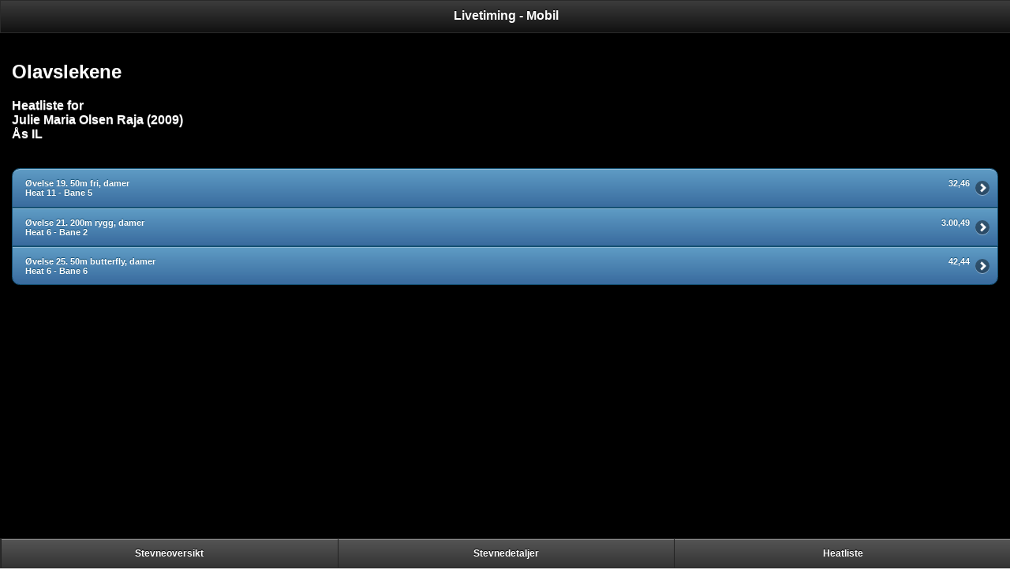

--- FILE ---
content_type: text/html; charset=utf-8
request_url: https://ltmobil.medley.no/heatlister.aspx?stevnenr=3728&pid=834
body_size: 4368
content:


<!DOCTYPE html PUBLIC "-//W3C//DTD XHTML 1.0 Transitional//EN" "http://www.w3.org/TR/xhtml1/DTD/xhtml1-transitional.dtd">

<html xmlns="http://www.w3.org/1999/xhtml">
<head><title>
	Livetiming - Mobil - Heatlister
</title><meta name="viewport" content="width=device-width, initial-scale=1" /><link href="Scripts/jquery.mobile-1.0.1/jquery.mobile-1.0.1.min.css" rel="stylesheet" type="text/css" /><link href="Scripts/jquery-mobile-theme-030016-0/themes/ltmobil.min.css" rel="stylesheet" type="text/css" />

    <script src="Scripts/jquery-1.7.1.js" type="text/javascript"></script>
    <script src="Scripts/jquery.mobile-1.0.1/jquery.mobile-1.0.1.min.js" type="text/javascript"></script>

<script type="text/javascript">

    var _gaq = _gaq || [];
    _gaq.push(['_setAccount', 'UA-20322344-6']);
    _gaq.push(['_gat._anonymizeIp']);
    _gaq.push(['_trackPageview']);

    (function () {
        var ga = document.createElement('script'); ga.type = 'text/javascript'; ga.async = true;
        ga.src = ('https:' == document.location.protocol ? 'https://ssl' : 'http://www') + '.google-analytics.com/ga.js';
        var s = document.getElementsByTagName('script')[0]; s.parentNode.insertBefore(ga, s);
    })();

</script>

</head>
<body>
    <form method="post" action="./heatlister.aspx?stevnenr=3728&amp;pid=834" id="form1">
<div class="aspNetHidden">
<input type="hidden" name="__VIEWSTATE" id="__VIEWSTATE" value="/[base64]/RoCmDFqAdX9sOzcE=" />
</div>

<div class="aspNetHidden">

	<input type="hidden" name="__VIEWSTATEGENERATOR" id="__VIEWSTATEGENERATOR" value="967C2CCD" />
</div>
<div data-role="page" data-theme="b" style="overflow:hidden;">

	<div data-role="header">
		<h1>Livetiming - Mobil</h1>
	</div><!-- /header -->

	<div data-role="content">	

            <div id="panOverskrift">
	
                <h2>
                <span id="lblStevnenavn">Olavslekene </span>
                </h2>
                <span id="lblHeatliste" style="font-weight:bold;">Heatliste for</span>
                <br />
                <span id="lblPerson" style="font-weight:bold;">Julie Maria Olsen Raja (2009)</span>
                <br />
                <span id="lblKlubb" style="font-weight:bold;">Ås IL</span>
            
</div>

            <div style="font-size:smaller;padding-right:0px;padding-left:0px;margin-left:0px;margin-right:0px;width:100%">
            
            </div>
            <br />



            <div id="panHeatlister">
	
            <ul data-role="listview" data-inset="true" data-theme="b"><li><a style="margin-left:1px;padding-right:35px" href="heatlister.aspx?stevnenr=3728&ovnr=19" rel="external"><div style="width:100%;"><div style="float:left;white-space:normal;"><small><small>Øvelse 19. 50m fri, damer</small></small><br /><small><small>Heat 11 - Bane 5</small></small></div><div style="float:right;"><small><small>32,46</small></small></div></div></a></li><li><a style="margin-left:1px;padding-right:35px" href="heatlister.aspx?stevnenr=3728&ovnr=21" rel="external"><div style="width:100%;"><div style="float:left;white-space:normal;"><small><small>Øvelse 21. 200m rygg, damer</small></small><br /><small><small>Heat 6 - Bane 2</small></small></div><div style="float:right;"><small><small>3.00,49</small></small></div></div></a></li><li><a style="margin-left:1px;padding-right:35px" href="heatlister.aspx?stevnenr=3728&ovnr=25" rel="external"><div style="width:100%;"><div style="float:left;white-space:normal;"><small><small>Øvelse 25. 50m butterfly, damer</small></small><br /><small><small>Heat 6 - Bane 6</small></small></div><div style="float:right;"><small><small>42,44</small></small></div></div></a></li></ul>
</div>

        <br />


	</div><!-- /content -->


        <div id="panFooter" data-role="footer" class="footer-docs" data-theme="a" data-position="fixed">
	
        <div data-role="navbar"><ul><li><a href="default.aspx" rel="external">Stevneoversikt</a></li><li><a href="stevne.aspx?stevnenr=3728" rel="external">Stevnedetaljer</a></li><li><a href="heatlister.aspx?stevnenr=3728" rel="external">Heatliste</a></li></ul></div>
</div>

    </div><!-- /page -->

    </form>
</body>
</html>


--- FILE ---
content_type: text/css
request_url: https://ltmobil.medley.no/Scripts/jquery.mobile-1.0.1/jquery.mobile-1.0.1.min.css
body_size: 49681
content:
/*! jQuery Mobile v1.0.1 jquerymobile.com | jquery.org/license */
.ui-bar-a{border:1px solid #2a2a2a;background:#111;color:#fff;font-weight:bold;text-shadow:0 -1px 1px #000;background-image:-webkit-gradient(linear,left top,left bottom,from(#3c3c3c),to(#111));background-image:-webkit-linear-gradient(#3c3c3c,#111);background-image:-moz-linear-gradient(#3c3c3c,#111);background-image:-ms-linear-gradient(#3c3c3c,#111);background-image:-o-linear-gradient(#3c3c3c,#111);background-image:linear-gradient(#3c3c3c,#111)}.ui-bar-a,.ui-bar-a input,.ui-bar-a select,.ui-bar-a textarea,.ui-bar-a button{font-family:Helvetica,Arial,sans-serif}.ui-bar-a .ui-link-inherit{color:#fff}.ui-bar-a .ui-link{color:#7cc4e7;font-weight:bold}.ui-bar-a .ui-link:hover{color:#2489ce}.ui-bar-a .ui-link:active{color:#2489ce}.ui-bar-a .ui-link:visited{color:#2489ce}.ui-body-a,.ui-dialog.ui-overlay-a{border:1px solid #2a2a2a;background:#222;color:#fff;text-shadow:0 1px 0 #000;font-weight:normal;background-image:-webkit-gradient(linear,left top,left bottom,from(#666),to(#222));background-image:-webkit-linear-gradient(#666,#222);background-image:-moz-linear-gradient(#666,#222);background-image:-ms-linear-gradient(#666,#222);background-image:-o-linear-gradient(#666,#222);background-image:linear-gradient(#666,#222)}.ui-body-a,.ui-body-a input,.ui-body-a select,.ui-body-a textarea,.ui-body-a button{font-family:Helvetica,Arial,sans-serif}.ui-body-a .ui-link-inherit{color:#fff}.ui-body-a .ui-link{color:#2489ce;font-weight:bold}.ui-body-a .ui-link:hover{color:#2489ce}.ui-body-a .ui-link:active{color:#2489ce}.ui-body-a .ui-link:visited{color:#2489ce}.ui-btn-up-a{border:1px solid #222;background:#333;font-weight:bold;color:#fff;text-shadow:0 -1px 1px #000;background-image:-webkit-gradient(linear,left top,left bottom,from(#555),to(#333));background-image:-webkit-linear-gradient(#555,#333);background-image:-moz-linear-gradient(#555,#333);background-image:-ms-linear-gradient(#555,#333);background-image:-o-linear-gradient(#555,#333);background-image:linear-gradient(#555,#333)}.ui-btn-up-a a.ui-link-inherit{color:#fff}.ui-btn-hover-a{border:1px solid #000;background:#444;font-weight:bold;color:#fff;text-shadow:0 -1px 1px #000;background-image:-webkit-gradient(linear,left top,left bottom,from(#666),to(#444));background-image:-webkit-linear-gradient(#666,#444);background-image:-moz-linear-gradient(#666,#444);background-image:-ms-linear-gradient(#666,#444);background-image:-o-linear-gradient(#666,#444);background-image:linear-gradient(#666,#444)}.ui-btn-hover-a a.ui-link-inherit{color:#fff}.ui-btn-down-a{border:1px solid #000;background:#3d3d3d;font-weight:bold;color:#fff;text-shadow:0 -1px 1px #000;background-image:-webkit-gradient(linear,left top,left bottom,from(#333),to(#5a5a5a));background-image:-webkit-linear-gradient(#333,#5a5a5a);background-image:-moz-linear-gradient(#333,#5a5a5a);background-image:-ms-linear-gradient(#333,#5a5a5a);background-image:-o-linear-gradient(#333,#5a5a5a);background-image:linear-gradient(#333,#5a5a5a)}.ui-btn-down-a a.ui-link-inherit{color:#fff}.ui-btn-up-a,.ui-btn-hover-a,.ui-btn-down-a{font-family:Helvetica,Arial,sans-serif;text-decoration:none}.ui-bar-b{border:1px solid #456f9a;background:#5e87b0;color:#fff;font-weight:bold;text-shadow:0 -1px 1px #254f7a;background-image:-webkit-gradient(linear,left top,left bottom,from(#81a8ce),to(#5e87b0));background-image:-webkit-linear-gradient(#81a8ce,#5e87b0);background-image:-moz-linear-gradient(#81a8ce,#5e87b0);background-image:-ms-linear-gradient(#81a8ce,#5e87b0);background-image:-o-linear-gradient(#81a8ce,#5e87b0);background-image:linear-gradient(#81a8ce,#5e87b0)}.ui-bar-b,.ui-bar-b input,.ui-bar-b select,.ui-bar-b textarea,.ui-bar-b button{font-family:Helvetica,Arial,sans-serif}.ui-bar-b .ui-link-inherit{color:#fff}.ui-bar-b .ui-link{color:#ddf0f8;font-weight:bold}.ui-bar-b .ui-link:hover{color:#ddf0f8}.ui-bar-b .ui-link:active{color:#ddf0f8}.ui-bar-b .ui-link:visited{color:#ddf0f8}.ui-body-b,.ui-dialog.ui-overlay-b{border:1px solid #c6c6c6;background:#ccc;color:#333;text-shadow:0 1px 0 #fff;font-weight:normal;background-image:-webkit-gradient(linear,left top,left bottom,from(#e6e6e6),to(#ccc));background-image:-webkit-linear-gradient(#e6e6e6,#ccc);background-image:-moz-linear-gradient(#e6e6e6,#ccc);background-image:-ms-linear-gradient(#e6e6e6,#ccc);background-image:-o-linear-gradient(#e6e6e6,#ccc);background-image:linear-gradient(#e6e6e6,#ccc)}.ui-body-b,.ui-body-b input,.ui-body-b select,.ui-body-b textarea,.ui-body-b button{font-family:Helvetica,Arial,sans-serif}.ui-body-b .ui-link-inherit{color:#333}.ui-body-b .ui-link{color:#2489ce;font-weight:bold}.ui-body-b .ui-link:hover{color:#2489ce}.ui-body-b .ui-link:active{color:#2489ce}.ui-body-b .ui-link:visited{color:#2489ce}.ui-btn-up-b{border:1px solid #145072;background:#2567ab;font-weight:bold;color:#fff;text-shadow:0 -1px 1px #145072;background-image:-webkit-gradient(linear,left top,left bottom,from(#5f9cc5),to(#396b9e));background-image:-webkit-linear-gradient(#5f9cc5,#396b9e);background-image:-moz-linear-gradient(#5f9cc5,#396b9e);background-image:-ms-linear-gradient(#5f9cc5,#396b9e);background-image:-o-linear-gradient(#5f9cc5,#396b9e);background-image:linear-gradient(#5f9cc5,#396b9e)}.ui-btn-up-b a.ui-link-inherit{color:#fff}.ui-btn-hover-b{border:1px solid #00516e;background:#4b88b6;font-weight:bold;color:#fff;text-shadow:0 -1px 1px #014d68;background-image:-webkit-gradient(linear,left top,left bottom,from(#72b0d4),to(#4b88b6));background-image:-webkit-linear-gradient(#72b0d4,#4b88b6);background-image:-moz-linear-gradient(#72b0d4,#4b88b6);background-image:-ms-linear-gradient(#72b0d4,#4b88b6);background-image:-o-linear-gradient(#72b0d4,#4b88b6);background-image:linear-gradient(#72b0d4,#4b88b6)}.ui-btn-hover-b a.ui-link-inherit{color:#fff}.ui-btn-down-b{border:1px solid #225377;background:#4e89c5;font-weight:bold;color:#fff;text-shadow:0 -1px 1px #225377;background-image:-webkit-gradient(linear,left top,left bottom,from(#396b9e),to(#4e89c5));background-image:-webkit-linear-gradient(#396b9e,#4e89c5);background-image:-moz-linear-gradient(#396b9e,#4e89c5);background-image:-ms-linear-gradient(#396b9e,#4e89c5);background-image:-o-linear-gradient(#396b9e,#4e89c5);background-image:linear-gradient(#396b9e,#4e89c5)}.ui-btn-down-b a.ui-link-inherit{color:#fff}.ui-btn-up-b,.ui-btn-hover-b,.ui-btn-down-b{font-family:Helvetica,Arial,sans-serif;text-decoration:none}.ui-bar-c{border:1px solid #b3b3b3;background:#e9eaeb;color:#3e3e3e;font-weight:bold;text-shadow:0 1px 1px #fff;background-image:-webkit-gradient(linear,left top,left bottom,from(#f0f0f0),to(#e9eaeb));background-image:-webkit-linear-gradient(#f0f0f0,#e9eaeb);background-image:-moz-linear-gradient(#f0f0f0,#e9eaeb);background-image:-ms-linear-gradient(#f0f0f0,#e9eaeb);background-image:-o-linear-gradient(#f0f0f0,#e9eaeb);background-image:linear-gradient(#f0f0f0,#e9eaeb)}.ui-bar-c .ui-link-inherit{color:#3e3e3e}.ui-bar-c .ui-link{color:#7cc4e7;font-weight:bold}.ui-bar-c .ui-link:hover{color:#2489ce}.ui-bar-c .ui-link:active{color:#2489ce}.ui-bar-c .ui-link:visited{color:#2489ce}.ui-bar-c,.ui-bar-c input,.ui-bar-c select,.ui-bar-c textarea,.ui-bar-c button{font-family:Helvetica,Arial,sans-serif}.ui-body-c,.ui-dialog.ui-overlay-c{border:1px solid #b3b3b3;color:#333;text-shadow:0 1px 0 #fff;background:#f0f0f0;background-image:-webkit-gradient(linear,left top,left bottom,from(#eee),to(#ddd));background-image:-webkit-linear-gradient(#eee,#ddd);background-image:-moz-linear-gradient(#eee,#ddd);background-image:-ms-linear-gradient(#eee,#ddd);background-image:-o-linear-gradient(#eee,#ddd);background-image:linear-gradient(#eee,#ddd)}.ui-body-c,.ui-body-c input,.ui-body-c select,.ui-body-c textarea,.ui-body-c button{font-family:Helvetica,Arial,sans-serif}.ui-body-c .ui-link-inherit{color:#333}.ui-body-c .ui-link{color:#2489ce;font-weight:bold}.ui-body-c .ui-link:hover{color:#2489ce}.ui-body-c .ui-link:active{color:#2489ce}.ui-body-c .ui-link:visited{color:#2489ce}.ui-btn-up-c{border:1px solid #ccc;background:#eee;font-weight:bold;color:#444;text-shadow:0 1px 1px #f6f6f6;background-image:-webkit-gradient(linear,left top,left bottom,from(#fdfdfd),to(#eee));background-image:-webkit-linear-gradient(#fdfdfd,#eee);background-image:-moz-linear-gradient(#fdfdfd,#eee);background-image:-ms-linear-gradient(#fdfdfd,#eee);background-image:-o-linear-gradient(#fdfdfd,#eee);background-image:linear-gradient(#fdfdfd,#eee)}.ui-btn-up-c a.ui-link-inherit{color:#2f3e46}.ui-btn-hover-c{border:1px solid #bbb;background:#dadada;font-weight:bold;color:#101010;text-shadow:0 1px 1px #fff;background-image:-webkit-gradient(linear,left top,left bottom,from(#ededed),to(#dadada));background-image:-webkit-linear-gradient(#ededed,#dadada);background-image:-moz-linear-gradient(#ededed,#dadada);background-image:-ms-linear-gradient(#ededed,#dadada);background-image:-o-linear-gradient(#ededed,#dadada);background-image:linear-gradient(#ededed,#dadada)}.ui-btn-hover-c a.ui-link-inherit{color:#2f3e46}.ui-btn-down-c{border:1px solid #808080;background:#fdfdfd;font-weight:bold;color:#111;text-shadow:0 1px 1px #fff;background-image:-webkit-gradient(linear,left top,left bottom,from(#eee),to(#fdfdfd));background-image:-webkit-linear-gradient(#eee,#fdfdfd);background-image:-moz-linear-gradient(#eee,#fdfdfd);background-image:-ms-linear-gradient(#eee,#fdfdfd);background-image:-o-linear-gradient(#eee,#fdfdfd);background-image:linear-gradient(#eee,#fdfdfd)}.ui-btn-down-c a.ui-link-inherit{color:#2f3e46}.ui-btn-up-c,.ui-btn-hover-c,.ui-btn-down-c{font-family:Helvetica,Arial,sans-serif;text-decoration:none}.ui-bar-d{border:1px solid #ccc;background:#bbb;color:#333;text-shadow:0 1px 0 #eee;background-image:-webkit-gradient(linear,left top,left bottom,from(#ddd),to(#bbb));background-image:-webkit-linear-gradient(#ddd,#bbb);background-image:-moz-linear-gradient(#ddd,#bbb);background-image:-ms-linear-gradient(#ddd,#bbb);background-image:-o-linear-gradient(#ddd,#bbb);background-image:linear-gradient(#ddd,#bbb)}.ui-bar-d,.ui-bar-d input,.ui-bar-d select,.ui-bar-d textarea,.ui-bar-d button{font-family:Helvetica,Arial,sans-serif}.ui-bar-d .ui-link-inherit{color:#333}.ui-bar-d .ui-link{color:#2489ce;font-weight:bold}.ui-bar-d .ui-link:hover{color:#2489ce}.ui-bar-d .ui-link:active{color:#2489ce}.ui-bar-d .ui-link:visited{color:#2489ce}.ui-body-d,.ui-dialog.ui-overlay-d{border:1px solid #ccc;color:#333;text-shadow:0 1px 0 #fff;background:#fff;background-image:-webkit-gradient(linear,left top,left bottom,from(#fff),to(#fff));background-image:-webkit-linear-gradient(#fff,#fff);background-image:-moz-linear-gradient(#fff,#fff);background-image:-ms-linear-gradient(#fff,#fff);background-image:-o-linear-gradient(#fff,#fff);background-image:linear-gradient(#fff,#fff)}.ui-body-d,.ui-body-d input,.ui-body-d select,.ui-body-d textarea,.ui-body-d button{font-family:Helvetica,Arial,sans-serif}.ui-body-d .ui-link-inherit{color:#333}.ui-body-d .ui-link{color:#2489ce;font-weight:bold}.ui-body-d .ui-link:hover{color:#2489ce}.ui-body-d .ui-link:active{color:#2489ce}.ui-body-d .ui-link:visited{color:#2489ce}.ui-btn-up-d{border:1px solid #ccc;background:#fff;font-weight:bold;color:#444;text-shadow:0 1px 1px #fff;background-image:-webkit-gradient(linear,left top,left bottom,from(#fff),to(#fff));background-image:-webkit-linear-gradient(#fff,#fff);background-image:-moz-linear-gradient(#fff,#fff);background-image:-ms-linear-gradient(#fff,#fff);background-image:-o-linear-gradient(#fff,#fff);background-image:linear-gradient(#fff,#fff)}.ui-btn-up-d a.ui-link-inherit{color:#333}.ui-btn-hover-d{border:1px solid #aaa;background:#eee;font-weight:bold;color:#222;cursor:pointer;text-shadow:0 1px 1px #fff;background-image:-webkit-gradient(linear,left top,left bottom,from(#fdfdfd),to(#eee));background-image:-webkit-linear-gradient(#fdfdfd,#eee);background-image:-moz-linear-gradient(#fdfdfd,#eee);background-image:-ms-linear-gradient(#fdfdfd,#eee);background-image:-o-linear-gradient(#fdfdfd,#eee);background-image:linear-gradient(#fdfdfd,#eee)}.ui-btn-hover-d a.ui-link-inherit{color:#222}.ui-btn-down-d{border:1px solid #aaa;background:#fff;font-weight:bold;color:#111;text-shadow:0 1px 1px #fff;background-image:-webkit-gradient(linear,left top,left bottom,from(#eee),to(#fff));background-image:-webkit-linear-gradient(#eee,#fff);background-image:-moz-linear-gradient(#eee,#fff);background-image:-ms-linear-gradient(#eee,#fff);background-image:-o-linear-gradient(#eee,#fff);background-image:linear-gradient(#eee,#fff)}.ui-btn-down-d a.ui-link-inherit{color:#111}.ui-btn-up-d,.ui-btn-hover-d,.ui-btn-down-d{font-family:Helvetica,Arial,sans-serif;text-decoration:none}.ui-bar-e{border:1px solid #f7c942;background:#fadb4e;color:#333;text-shadow:0 1px 0 #fff;background-image:-webkit-gradient(linear,left top,left bottom,from(#fceda7),to(#fadb4e));background-image:-webkit-linear-gradient(#fceda7,#fadb4e);background-image:-moz-linear-gradient(#fceda7,#fadb4e);background-image:-ms-linear-gradient(#fceda7,#fadb4e);background-image:-o-linear-gradient(#fceda7,#fadb4e);background-image:linear-gradient(#fceda7,#fadb4e)}.ui-bar-e,.ui-bar-e input,.ui-bar-e select,.ui-bar-e textarea,.ui-bar-e button{font-family:Helvetica,Arial,sans-serif}.ui-bar-e .ui-link-inherit{color:#333}.ui-bar-e .ui-link{color:#2489ce;font-weight:bold}.ui-bar-e .ui-link:hover{color:#2489ce}.ui-bar-e .ui-link:active{color:#2489ce}.ui-bar-e .ui-link:visited{color:#2489ce}.ui-body-e,.ui-dialog.ui-overlay-e{border:1px solid #f7c942;color:#333;text-shadow:0 1px 0 #fff;background:#faeb9e;background-image:-webkit-gradient(linear,left top,left bottom,from(#fff),to(#faeb9e));background-image:-webkit-linear-gradient(#fff,#faeb9e);background-image:-moz-linear-gradient(#fff,#faeb9e);background-image:-ms-linear-gradient(#fff,#faeb9e);background-image:-o-linear-gradient(#fff,#faeb9e);background-image:linear-gradient(#fff,#faeb9e)}.ui-body-e,.ui-body-e input,.ui-body-e select,.ui-body-e textarea,.ui-body-e button{font-family:Helvetica,Arial,sans-serif}.ui-body-e .ui-link-inherit{color:#333}.ui-body-e .ui-link{color:#2489ce;font-weight:bold}.ui-body-e .ui-link:hover{color:#2489ce}.ui-body-e .ui-link:active{color:#2489ce}.ui-body-e .ui-link:visited{color:#2489ce}.ui-btn-up-e{border:1px solid #f7c942;background:#fadb4e;font-weight:bold;color:#333;text-shadow:0 1px 0 #fff;background-image:-webkit-gradient(linear,left top,left bottom,from(#fceda7),to(#fadb4e));background-image:-webkit-linear-gradient(#fceda7,#fadb4e);background-image:-moz-linear-gradient(#fceda7,#fadb4e);background-image:-ms-linear-gradient(#fceda7,#fadb4e);background-image:-o-linear-gradient(#fceda7,#fadb4e);background-image:linear-gradient(#fceda7,#fadb4e)}.ui-btn-up-e a.ui-link-inherit{color:#333}.ui-btn-hover-e{border:1px solid #e79952;background:#fbe26f;font-weight:bold;color:#111;text-shadow:0 1px 1px #fff;background-image:-webkit-gradient(linear,left top,left bottom,from(#fcf0b5),to(#fbe26f));background-image:-webkit-linear-gradient(#fcf0b5,#fbe26f);background-image:-moz-linear-gradient(#fcf0b5,#fbe26f);background-image:-ms-linear-gradient(#fcf0b5,#fbe26f);background-image:-o-linear-gradient(#fcf0b5,#fbe26f);background-image:linear-gradient(#fcf0b5,#fbe26f)}.ui-btn-hover-e a.ui-link-inherit{color:#333}.ui-btn-down-e{border:1px solid #f7c942;background:#fceda7;font-weight:bold;color:#111;text-shadow:0 1px 1px #fff;background-image:-webkit-gradient(linear,left top,left bottom,from(#fadb4e),to(#fceda7));background-image:-webkit-linear-gradient(#fadb4e,#fceda7);background-image:-moz-linear-gradient(#fadb4e,#fceda7);background-image:-ms-linear-gradient(#fadb4e,#fceda7);background-image:-o-linear-gradient(#fadb4e,#fceda7);background-image:linear-gradient(#fadb4e,#fceda7)}.ui-btn-down-e a.ui-link-inherit{color:#333}.ui-btn-up-e,.ui-btn-hover-e,.ui-btn-down-e{font-family:Helvetica,Arial,sans-serif;text-decoration:none}a.ui-link-inherit{text-decoration:none!important}.ui-btn-active{border:1px solid #155678;background:#4596ce;font-weight:bold;color:#fff;cursor:pointer;text-shadow:0 -1px 1px #145072;text-decoration:none;background-image:-webkit-gradient(linear,left top,left bottom,from(#85bae4),to(#5393c5));background-image:-webkit-linear-gradient(#85bae4,#5393c5);background-image:-moz-linear-gradient(#85bae4,#5393c5);background-image:-ms-linear-gradient(#85bae4,#5393c5);background-image:-o-linear-gradient(#85bae4,#5393c5);background-image:linear-gradient(#85bae4,#5393c5);font-family:Helvetica,Arial,sans-serif}.ui-btn-active a.ui-link-inherit{color:#fff}.ui-btn-inner{border-top:1px solid #fff;border-color:rgba(255,255,255,.3)}.ui-corner-tl{-moz-border-radius-topleft:.6em;-webkit-border-top-left-radius:.6em;border-top-left-radius:.6em}.ui-corner-tr{-moz-border-radius-topright:.6em;-webkit-border-top-right-radius:.6em;border-top-right-radius:.6em}.ui-corner-bl{-moz-border-radius-bottomleft:.6em;-webkit-border-bottom-left-radius:.6em;border-bottom-left-radius:.6em}.ui-corner-br{-moz-border-radius-bottomright:.6em;-webkit-border-bottom-right-radius:.6em;border-bottom-right-radius:.6em}.ui-corner-top{-moz-border-radius-topleft:.6em;-webkit-border-top-left-radius:.6em;border-top-left-radius:.6em;-moz-border-radius-topright:.6em;-webkit-border-top-right-radius:.6em;border-top-right-radius:.6em}.ui-corner-bottom{-moz-border-radius-bottomleft:.6em;-webkit-border-bottom-left-radius:.6em;border-bottom-left-radius:.6em;-moz-border-radius-bottomright:.6em;-webkit-border-bottom-right-radius:.6em;border-bottom-right-radius:.6em}.ui-corner-right{-moz-border-radius-topright:.6em;-webkit-border-top-right-radius:.6em;border-top-right-radius:.6em;-moz-border-radius-bottomright:.6em;-webkit-border-bottom-right-radius:.6em;border-bottom-right-radius:.6em}.ui-corner-left{-moz-border-radius-topleft:.6em;-webkit-border-top-left-radius:.6em;border-top-left-radius:.6em;-moz-border-radius-bottomleft:.6em;-webkit-border-bottom-left-radius:.6em;border-bottom-left-radius:.6em}.ui-corner-all{-moz-border-radius:.6em;-webkit-border-radius:.6em;border-radius:.6em}.ui-corner-none{-moz-border-radius:0;-webkit-border-radius:0;border-radius:0}.ui-br{border-bottom:#828282;border-bottom:rgba(130,130,130,.3);border-bottom-width:1px;border-bottom-style:solid}.ui-disabled{opacity:.3}.ui-disabled,.ui-disabled a{pointer-events:none;cursor:default}.ui-icon,.ui-icon-searchfield:after{background:#666;background:rgba(0,0,0,.4);background-image:url(images/icons-18-white.png);background-repeat:no-repeat;-moz-border-radius:9px;-webkit-border-radius:9px;border-radius:9px}.ui-icon-alt{background:#fff;background:rgba(255,255,255,.3);background-image:url(images/icons-18-black.png);background-repeat:no-repeat}@media only screen and (-webkit-min-device-pixel-ratio:1.5),only screen and (min--moz-device-pixel-ratio:1.5),only screen and (min-resolution:240dpi){.ui-icon-plus,.ui-icon-minus,.ui-icon-delete,.ui-icon-arrow-r,.ui-icon-arrow-l,.ui-icon-arrow-u,.ui-icon-arrow-d,.ui-icon-check,.ui-icon-gear,.ui-icon-refresh,.ui-icon-forward,.ui-icon-back,.ui-icon-grid,.ui-icon-star,.ui-icon-alert,.ui-icon-info,.ui-icon-home,.ui-icon-search,.ui-icon-searchfield:after,.ui-icon-checkbox-off,.ui-icon-checkbox-on,.ui-icon-radio-off,.ui-icon-radio-on{background-image:url(images/icons-36-white.png);-moz-background-size:776px 18px;-o-background-size:776px 18px;-webkit-background-size:776px 18px;background-size:776px 18px}.ui-icon-alt{background-image:url(images/icons-36-black.png)}}.ui-icon-plus{background-position:-0 50%}.ui-icon-minus{background-position:-36px 50%}.ui-icon-delete{background-position:-72px 50%}.ui-icon-arrow-r{background-position:-108px 50%}.ui-icon-arrow-l{background-position:-144px 50%}.ui-icon-arrow-u{background-position:-180px 50%}.ui-icon-arrow-d{background-position:-216px 50%}.ui-icon-check{background-position:-252px 50%}.ui-icon-gear{background-position:-288px 50%}.ui-icon-refresh{background-position:-324px 50%}.ui-icon-forward{background-position:-360px 50%}.ui-icon-back{background-position:-396px 50%}.ui-icon-grid{background-position:-432px 50%}.ui-icon-star{background-position:-468px 50%}.ui-icon-alert{background-position:-504px 50%}.ui-icon-info{background-position:-540px 50%}.ui-icon-home{background-position:-576px 50%}.ui-icon-search,.ui-icon-searchfield:after{background-position:-612px 50%}.ui-icon-checkbox-off{background-position:-684px 50%}.ui-icon-checkbox-on{background-position:-648px 50%}.ui-icon-radio-off{background-position:-756px 50%}.ui-icon-radio-on{background-position:-720px 50%}.ui-checkbox .ui-icon{-moz-border-radius:3px;-webkit-border-radius:3px;border-radius:3px}.ui-icon-checkbox-off,.ui-icon-radio-off{background-color:transparent}.ui-checkbox-on .ui-icon,.ui-radio-on .ui-icon{background-color:#4596ce}.ui-icon-loading{background-image:url(images/ajax-loader.png);width:40px;height:40px;-moz-border-radius:20px;-webkit-border-radius:20px;border-radius:20px;background-size:35px 35px}.ui-btn-corner-tl{-moz-border-radius-topleft:1em;-webkit-border-top-left-radius:1em;border-top-left-radius:1em}.ui-btn-corner-tr{-moz-border-radius-topright:1em;-webkit-border-top-right-radius:1em;border-top-right-radius:1em}.ui-btn-corner-bl{-moz-border-radius-bottomleft:1em;-webkit-border-bottom-left-radius:1em;border-bottom-left-radius:1em}.ui-btn-corner-br{-moz-border-radius-bottomright:1em;-webkit-border-bottom-right-radius:1em;border-bottom-right-radius:1em}.ui-btn-corner-top{-moz-border-radius-topleft:1em;-webkit-border-top-left-radius:1em;border-top-left-radius:1em;-moz-border-radius-topright:1em;-webkit-border-top-right-radius:1em;border-top-right-radius:1em}.ui-btn-corner-bottom{-moz-border-radius-bottomleft:1em;-webkit-border-bottom-left-radius:1em;border-bottom-left-radius:1em;-moz-border-radius-bottomright:1em;-webkit-border-bottom-right-radius:1em;border-bottom-right-radius:1em}.ui-btn-corner-right{-moz-border-radius-topright:1em;-webkit-border-top-right-radius:1em;border-top-right-radius:1em;-moz-border-radius-bottomright:1em;-webkit-border-bottom-right-radius:1em;border-bottom-right-radius:1em}.ui-btn-corner-left{-moz-border-radius-topleft:1em;-webkit-border-top-left-radius:1em;border-top-left-radius:1em;-moz-border-radius-bottomleft:1em;-webkit-border-bottom-left-radius:1em;border-bottom-left-radius:1em}.ui-btn-corner-all{-moz-border-radius:1em;-webkit-border-radius:1em;border-radius:1em}.ui-corner-tl,.ui-corner-tr,.ui-corner-bl,.ui-corner-br,.ui-corner-top,.ui-corner-bottom,.ui-corner-right,.ui-corner-left,.ui-corner-all,.ui-btn-corner-tl,.ui-btn-corner-tr,.ui-btn-corner-bl,.ui-btn-corner-br,.ui-btn-corner-top,.ui-btn-corner-bottom,.ui-btn-corner-right,.ui-btn-corner-left,.ui-btn-corner-all{-webkit-background-clip:padding-box;-moz-background-clip:padding;background-clip:padding-box}.ui-overlay{background:#666;opacity:.5;filter:Alpha(Opacity=50);position:absolute;width:100%;height:100%}.ui-overlay-shadow{-moz-box-shadow:0 0 12px rgba(0,0,0,.6);-webkit-box-shadow:0 0 12px rgba(0,0,0,.6);box-shadow:0 0 12px rgba(0,0,0,.6)}.ui-shadow{-moz-box-shadow:0 1px 4px rgba(0,0,0,.3);-webkit-box-shadow:0 1px 4px rgba(0,0,0,.3);box-shadow:0 1px 4px rgba(0,0,0,.3)}.ui-bar-a .ui-shadow,.ui-bar-b .ui-shadow,.ui-bar-c .ui-shadow{-moz-box-shadow:0 1px 0 rgba(255,255,255,.3);-webkit-box-shadow:0 1px 0 rgba(255,255,255,.3);box-shadow:0 1px 0 rgba(255,255,255,.3)}.ui-shadow-inset{-moz-box-shadow:inset 0 1px 4px rgba(0,0,0,.2);-webkit-box-shadow:inset 0 1px 4px rgba(0,0,0,.2);box-shadow:inset 0 1px 4px rgba(0,0,0,.2)}.ui-icon-shadow{-moz-box-shadow:0 1px 0 rgba(255,255,255,.4);-webkit-box-shadow:0 1px 0 rgba(255,255,255,.4);box-shadow:0 1px 0 rgba(255,255,255,.4)}.ui-focus{-moz-box-shadow:0 0 12px #387bbe;-webkit-box-shadow:0 0 12px #387bbe;box-shadow:0 0 12px #387bbe}.ui-mobile-nosupport-boxshadow *{-moz-box-shadow:none!important;-webkit-box-shadow:none!important;box-shadow:none!important}.ui-mobile-nosupport-boxshadow .ui-focus{outline-width:2px}.ui-mobile,.ui-mobile body{height:100%}.ui-mobile fieldset,.ui-page{padding:0;margin:0}.ui-mobile a img,.ui-mobile fieldset{border-width:0}.ui-mobile-viewport{margin:0;overflow-x:visible;-webkit-text-size-adjust:none;-ms-text-size-adjust:none;-webkit-tap-highlight-color:rgba(0,0,0,0)}body.ui-mobile-viewport,div.ui-mobile-viewport{overflow-x:hidden}.ui-mobile [data-role=page],.ui-mobile [data-role=dialog],.ui-page{top:0;left:0;width:100%;min-height:100%;position:absolute;display:none;border:0}.ui-mobile .ui-page-active{display:block;overflow:visible}.ui-page{outline:0}@media screen and (orientation:portrait){.ui-mobile,.ui-mobile .ui-page{min-height:420px}}@media screen and (orientation:landscape){.ui-mobile,.ui-mobile .ui-page{min-height:300px}}.ui-page.ui-mobile-touch-overflow,.ui-mobile-touch-overflow.ui-native-fixed .ui-content{overflow:auto;height:100%;left:0;right:0;-webkit-overflow-scrolling:touch;-moz-overflow-scrolling:touch;-o-overflow-scrolling:touch;-ms-overflow-scrolling:touch;overflow-scrolling:touch}.ui-page.ui-mobile-touch-overflow,.ui-page.ui-mobile-touch-overflow *{-webkit-transform:rotateY(0)}.ui-page.ui-mobile-pre-transition{display:block}.ui-mobile-touch-overflow.ui-native-fixed .ui-content .ui-listview{margin-top:0}.ui-mobile-touch-overflow.ui-native-fixed .ui-content .ui-listview-inset{margin-top:1em}.ui-mobile-touch-overflow.ui-native-fixed .ui-content .ui-listview-filter{margin-top:.2em;margin-bottom:0}.ui-mobile-touch-overflow.ui-native-fixed .ui-content .ui-listview-filter-inset{margin-bottom:-.9em}.ui-mobile-touch-overflow.ui-native-fixed .ui-header .ui-btn{z-index:10}.ui-loading .ui-mobile-viewport{overflow:hidden!important}.ui-loading .ui-loader{display:block}.ui-loading .ui-page{overflow:hidden}.ui-loader{display:none;position:absolute;opacity:.85;z-index:100;left:50%;width:200px;margin-left:-130px;margin-top:-35px;padding:10px 30px}.ui-loader h1{font-size:15px;text-align:center}.ui-loader .ui-icon{position:static;display:block;opacity:.9;margin:0 auto;width:35px;height:35px;background-color:transparent}.ui-mobile-rendering>*{visibility:hidden}.ui-bar,.ui-body{position:relative;padding:.4em 15px;overflow:hidden;display:block;clear:both}.ui-bar{font-size:16px;margin:0}.ui-bar h1,.ui-bar h2,.ui-bar h3,.ui-bar h4,.ui-bar h5,.ui-bar h6{margin:0;padding:0;font-size:16px;display:inline-block}.ui-header,.ui-footer{display:block}.ui-page .ui-header,.ui-page .ui-footer{position:relative}.ui-header .ui-btn-left{position:absolute;left:10px;top:.4em}.ui-header .ui-btn-right{position:absolute;right:10px;top:.4em}.ui-header .ui-title,.ui-footer .ui-title{min-height:1.1em;text-align:center;font-size:16px;display:block;margin:.6em 90px .8em;padding:0;text-overflow:ellipsis;overflow:hidden;white-space:nowrap;outline:0!important}.ui-footer .ui-title{margin:.6em 15px .8em}.ui-content{border-width:0;overflow:visible;overflow-x:hidden;padding:15px}.ui-page-fullscreen .ui-content{padding:0}.ui-mobile-touch-overflow.ui-page.ui-native-fixed,.ui-mobile-touch-overflow.ui-page.ui-native-fullscreen{overflow:visible}.ui-mobile-touch-overflow.ui-native-fixed .ui-header,.ui-mobile-touch-overflow.ui-native-fixed .ui-footer{position:fixed;left:0;right:0;top:0;z-index:200}.ui-mobile-touch-overflow.ui-page.ui-native-fixed .ui-footer{top:auto;bottom:0}.ui-mobile-touch-overflow.ui-native-fixed .ui-content{padding-top:2.5em;padding-bottom:3em;top:0;bottom:0;height:auto;position:absolute}.ui-mobile-touch-overflow.ui-native-fullscreen .ui-content{padding-top:0;padding-bottom:0}.ui-mobile-touch-overflow.ui-native-fullscreen .ui-header,.ui-mobile-touch-overflow.ui-native-fullscreen .ui-footer{opacity:.9}.ui-native-bars-hidden{display:none}.ui-icon{width:18px;height:18px}.ui-fullscreen img{max-width:100%}.ui-nojs{position:absolute;left:-9999px}.ui-hide-label label,.ui-hidden-accessible{position:absolute!important;left:-9999px;clip:rect(1px 1px 1px 1px);clip:rect(1px,1px,1px,1px)}.spin{-webkit-transform:rotate(360deg);-webkit-animation-name:spin;-webkit-animation-duration:1s;-webkit-animation-iteration-count:infinite;-webkit-animation-timing-function:linear}@-webkit-keyframes spin{from{-webkit-transform:rotate(0deg)}to{-webkit-transform:rotate(360deg)}}.in,.out{-webkit-animation-timing-function:ease-in-out;-webkit-animation-duration:350ms}.slide.out{-webkit-transform:translateX(-100%);-webkit-animation-name:slideouttoleft}.slide.in{-webkit-transform:translateX(0);-webkit-animation-name:slideinfromright}.slide.out.reverse{-webkit-transform:translateX(100%);-webkit-animation-name:slideouttoright}.slide.in.reverse{-webkit-transform:translateX(0);-webkit-animation-name:slideinfromleft}.slideup.out{-webkit-animation-name:dontmove;z-index:0}.slideup.in{-webkit-transform:translateY(0);-webkit-animation-name:slideinfrombottom;z-index:10}.slideup.in.reverse{z-index:0;-webkit-animation-name:dontmove}.slideup.out.reverse{-webkit-transform:translateY(100%);z-index:10;-webkit-animation-name:slideouttobottom}.slidedown.out{-webkit-animation-name:dontmove;z-index:0}.slidedown.in{-webkit-transform:translateY(0);-webkit-animation-name:slideinfromtop;z-index:10}.slidedown.in.reverse{z-index:0;-webkit-animation-name:dontmove}.slidedown.out.reverse{-webkit-transform:translateY(-100%);z-index:10;-webkit-animation-name:slideouttotop}@-webkit-keyframes slideinfromright{from{-webkit-transform:translateX(100%)}to{-webkit-transform:translateX(0)}}@-webkit-keyframes slideinfromleft{from{-webkit-transform:translateX(-100%)}to{-webkit-transform:translateX(0)}}@-webkit-keyframes slideouttoleft{from{-webkit-transform:translateX(0)}to{-webkit-transform:translateX(-100%)}}@-webkit-keyframes slideouttoright{from{-webkit-transform:translateX(0)}to{-webkit-transform:translateX(100%)}}@-webkit-keyframes slideinfromtop{from{-webkit-transform:translateY(-100%)}to{-webkit-transform:translateY(0)}}@-webkit-keyframes slideinfrombottom{from{-webkit-transform:translateY(100%)}to{-webkit-transform:translateY(0)}}@-webkit-keyframes slideouttobottom{from{-webkit-transform:translateY(0)}to{-webkit-transform:translateY(100%)}}@-webkit-keyframes slideouttotop{from{-webkit-transform:translateY(0)}to{-webkit-transform:translateY(-100%)}}@-webkit-keyframes fadein{from{opacity:0}to{opacity:1}}@-webkit-keyframes fadeout{from{opacity:1}to{opacity:0}}.fade.out{z-index:0;-webkit-animation-name:fadeout}.fade.in{opacity:1;z-index:10;-webkit-animation-name:fadein}.viewport-flip{-webkit-perspective:1000;position:absolute}.ui-mobile-viewport-transitioning,.ui-mobile-viewport-transitioning .ui-page{width:100%;height:100%;overflow:hidden}.flip{-webkit-animation-duration:.65s;-webkit-backface-visibility:hidden;-webkit-transform:translateX(0)}.flip.out{-webkit-transform:rotateY(-180deg) scale(.8);-webkit-animation-name:flipouttoleft}.flip.in{-webkit-transform:rotateY(0) scale(1);-webkit-animation-name:flipinfromleft}.flip.out.reverse{-webkit-transform:rotateY(180deg) scale(.8);-webkit-animation-name:flipouttoright}.flip.in.reverse{-webkit-transform:rotateY(0) scale(1);-webkit-animation-name:flipinfromright}@-webkit-keyframes flipinfromright{from{-webkit-transform:rotateY(-180deg) scale(.8)}to{-webkit-transform:rotateY(0) scale(1)}}@-webkit-keyframes flipinfromleft{from{-webkit-transform:rotateY(180deg) scale(.8)}to{-webkit-transform:rotateY(0) scale(1)}}@-webkit-keyframes flipouttoleft{from{-webkit-transform:rotateY(0) scale(1)}to{-webkit-transform:rotateY(-180deg) scale(.8)}}@-webkit-keyframes flipouttoright{from{-webkit-transform:rotateY(0) scale(1)}to{-webkit-transform:rotateY(180deg) scale(.8)}}@-webkit-keyframes dontmove{from{opacity:1}to{opacity:1}}.pop{-webkit-transform-origin:50% 50%}.pop.in{-webkit-transform:scale(1);opacity:1;-webkit-animation-name:popin;z-index:10}.pop.in.reverse{z-index:0;-webkit-animation-name:dontmove}.pop.out.reverse{-webkit-transform:scale(.2);opacity:0;-webkit-animation-name:popout;z-index:10}@-webkit-keyframes popin{from{-webkit-transform:scale(.2);opacity:0}to{-webkit-transform:scale(1);opacity:1}}@-webkit-keyframes popout{from{-webkit-transform:scale(1);opacity:1}to{-webkit-transform:scale(.2);opacity:0}}.ui-grid-a,.ui-grid-b,.ui-grid-c,.ui-grid-d{overflow:hidden}.ui-block-a,.ui-block-b,.ui-block-c,.ui-block-d,.ui-block-e{margin:0;padding:0;border:0;float:left;min-height:1px}.ui-grid-solo .ui-block-a{width:100%;float:none}.ui-grid-a .ui-block-a,.ui-grid-a .ui-block-b{width:50%}.ui-grid-a .ui-block-a{clear:left}.ui-grid-b .ui-block-a,.ui-grid-b .ui-block-b,.ui-grid-b .ui-block-c{width:33.333%}.ui-grid-b .ui-block-a{clear:left}.ui-grid-c .ui-block-a,.ui-grid-c .ui-block-b,.ui-grid-c .ui-block-c,.ui-grid-c .ui-block-d{width:25%}.ui-grid-c .ui-block-a{clear:left}.ui-grid-d .ui-block-a,.ui-grid-d .ui-block-b,.ui-grid-d .ui-block-c,.ui-grid-d .ui-block-d,.ui-grid-d .ui-block-e{width:20%}.ui-grid-d .ui-block-a{clear:left}.ui-header,.ui-footer,.ui-page-fullscreen .ui-header,.ui-page-fullscreen .ui-footer{position:absolute;overflow:hidden;width:100%;border-left-width:0;border-right-width:0}.ui-header-fixed,.ui-footer-fixed{z-index:1000;-webkit-transform:translateZ(0)}.ui-footer-duplicate,.ui-page-fullscreen .ui-fixed-inline{display:none}.ui-page-fullscreen .ui-header,.ui-page-fullscreen .ui-footer{opacity:.9}.ui-navbar{overflow:hidden}.ui-navbar ul,.ui-navbar-expanded ul{list-style:none;padding:0;margin:0;position:relative;display:block;border:0}.ui-navbar-collapsed ul{float:left;width:75%;margin-right:-2px}.ui-navbar-collapsed .ui-navbar-toggle{float:left;width:25%}.ui-navbar li.ui-navbar-truncate{position:absolute;left:-9999px;top:-9999px}.ui-navbar li .ui-btn,.ui-navbar .ui-navbar-toggle .ui-btn{display:block;font-size:12px;text-align:center;margin:0;border-right-width:0;max-width:100%}.ui-navbar li .ui-btn{margin-right:-1px}.ui-navbar li .ui-btn:last-child{margin-right:0}.ui-header .ui-navbar li .ui-btn,.ui-header .ui-navbar .ui-navbar-toggle .ui-btn,.ui-footer .ui-navbar li .ui-btn,.ui-footer .ui-navbar .ui-navbar-toggle .ui-btn{border-top-width:0;border-bottom-width:0}.ui-navbar .ui-btn-inner{padding-left:2px;padding-right:2px}.ui-navbar-noicons li .ui-btn .ui-btn-inner,.ui-navbar-noicons .ui-navbar-toggle .ui-btn-inner{padding-top:.8em;padding-bottom:.9em}.ui-navbar-expanded .ui-btn{margin:0;font-size:14px}.ui-navbar-expanded .ui-btn-inner{padding-left:5px;padding-right:5px}.ui-navbar-expanded .ui-btn-icon-top .ui-btn-inner{padding:45px 5px 15px;text-align:center}.ui-navbar-expanded .ui-btn-icon-top .ui-icon{top:15px}.ui-navbar-expanded .ui-btn-icon-bottom .ui-btn-inner{padding:15px 5px 45px;text-align:center}.ui-navbar-expanded .ui-btn-icon-bottom .ui-icon{bottom:15px}.ui-navbar-expanded li .ui-btn .ui-btn-inner{min-height:2.5em}.ui-navbar-expanded .ui-navbar-noicons .ui-btn .ui-btn-inner{padding-top:1.8em;padding-bottom:1.9em}.ui-btn{display:block;text-align:center;cursor:pointer;position:relative;margin:.5em 5px;padding:0}.ui-header .ui-btn,.ui-footer .ui-btn,.ui-bar .ui-btn{display:inline-block;font-size:13px;margin:0}.ui-btn-inline{display:inline-block}.ui-btn-inner{padding:.6em 25px;display:block;text-overflow:ellipsis;overflow:hidden;white-space:nowrap;position:relative;zoom:1}.ui-btn input,.ui-btn button{z-index:2}.ui-header .ui-btn-inner,.ui-footer .ui-btn-inner,.ui-bar .ui-btn-inner{padding:.4em 8px .5em}.ui-btn-icon-notext{width:24px;height:24px}.ui-btn-icon-notext .ui-btn-inner{padding:2px 1px 2px 3px}.ui-btn-text{position:relative;z-index:1}.ui-btn-icon-notext .ui-btn-text{position:absolute;left:-9999px}.ui-btn-icon-left .ui-btn-inner{padding-left:33px}.ui-header .ui-btn-icon-left .ui-btn-inner,.ui-footer .ui-btn-icon-left .ui-btn-inner,.ui-bar .ui-btn-icon-left .ui-btn-inner{padding-left:27px}.ui-btn-icon-right .ui-btn-inner{padding-right:33px}.ui-header .ui-btn-icon-right .ui-btn-inner,.ui-footer .ui-btn-icon-right .ui-btn-inner,.ui-bar .ui-btn-icon-right .ui-btn-inner{padding-right:27px}.ui-btn-icon-top .ui-btn-inner{padding-top:33px}.ui-header .ui-btn-icon-top .ui-btn-inner,.ui-footer .ui-btn-icon-top .ui-btn-inner,.ui-bar .ui-btn-icon-top .ui-btn-inner{padding-top:27px}.ui-btn-icon-bottom .ui-btn-inner{padding-bottom:33px}.ui-header .ui-btn-icon-bottom .ui-btn-inner,.ui-footer .ui-btn-icon-bottom .ui-btn-inner,.ui-bar .ui-btn-icon-bottom .ui-btn-inner{padding-bottom:27px}.ui-btn-icon-notext .ui-icon{display:block;z-index:0}.ui-btn-icon-left .ui-icon,.ui-btn-icon-right .ui-icon{position:absolute;top:50%;margin-top:-9px}.ui-btn-icon-top .ui-icon,.ui-btn-icon-bottom .ui-icon{position:absolute;left:50%;margin-left:-9px}.ui-btn-icon-left .ui-icon{left:10px}.ui-btn-icon-right .ui-icon{right:10px}.ui-btn-icon-top .ui-icon{top:10px}.ui-btn-icon-bottom .ui-icon{bottom:10px}.ui-header .ui-btn-icon-left .ui-icon,.ui-footer .ui-btn-icon-left .ui-icon,.ui-bar .ui-btn-icon-left .ui-icon{left:4px}.ui-header .ui-btn-icon-right .ui-icon,.ui-footer .ui-btn-icon-right .ui-icon,.ui-bar .ui-btn-icon-right .ui-icon{right:4px}.ui-header .ui-btn-icon-top .ui-icon,.ui-footer .ui-btn-icon-top .ui-icon,.ui-bar .ui-btn-icon-top .ui-icon{top:4px}.ui-header .ui-btn-icon-bottom .ui-icon,.ui-footer .ui-btn-icon-bottom .ui-icon,.ui-bar .ui-btn-icon-bottom .ui-icon{bottom:4px}.ui-btn-hidden{position:absolute;top:0;left:0;width:100%;height:100%;-webkit-appearance:button;opacity:.1;cursor:pointer;background:#fff;background:rgba(255,255,255,0);filter:Alpha(Opacity=.0001);font-size:1px;border:0;line-height:999px}.ui-collapsible{margin:.5em 0}.ui-collapsible-heading{font-size:16px;display:block;margin:0 -8px;padding:0;border-width:0 0 1px 0;position:relative}.ui-collapsible-heading a{text-align:left;margin:0}.ui-collapsible-heading a .ui-btn-inner{padding-left:40px}.ui-collapsible-heading a span.ui-btn{position:absolute;left:6px;top:50%;margin:-12px 0 0 0;width:20px;height:20px;padding:1px 0 1px 2px;text-indent:-9999px}.ui-collapsible-heading a span.ui-btn .ui-btn-inner{padding:10px 0}.ui-collapsible-heading a span.ui-btn .ui-icon{left:0;margin-top:-10px}.ui-collapsible-heading-status{position:absolute;top:-9999px;left:0}.ui-collapsible-content{display:block;margin:0 -8px;padding:10px 16px;border-top:0;background-image:none;font-weight:normal}.ui-collapsible-content-collapsed{display:none}.ui-collapsible-set{margin:.5em 0}.ui-collapsible-set .ui-collapsible{margin:-1px 0 0}.ui-controlgroup,fieldset.ui-controlgroup{padding:0;margin:.5em 0 1em}.ui-bar .ui-controlgroup{margin:0 .3em}.ui-controlgroup-label{font-size:16px;line-height:1.4;font-weight:normal;margin:0 0 .3em}.ui-controlgroup-controls{display:block;width:100%}.ui-controlgroup li{list-style:none}.ui-controlgroup-vertical .ui-btn,.ui-controlgroup-vertical .ui-checkbox,.ui-controlgroup-vertical .ui-radio{margin:0;border-bottom-width:0}.ui-controlgroup-controls label.ui-select{position:absolute;left:-9999px}.ui-controlgroup-vertical .ui-controlgroup-last{border-bottom-width:1px}.ui-controlgroup-horizontal{padding:0}.ui-controlgroup-horizontal .ui-btn,.ui-controlgroup-horizontal .ui-select{display:inline-block;margin:0 -5px 0 0}.ui-controlgroup-horizontal .ui-checkbox,.ui-controlgroup-horizontal .ui-radio{float:left;margin:0 -1px 0 0}.ui-controlgroup-horizontal .ui-checkbox .ui-btn,.ui-controlgroup-horizontal .ui-radio .ui-btn,.ui-controlgroup-horizontal .ui-checkbox:last-child,.ui-controlgroup-horizontal .ui-radio:last-child{margin-right:0}.ui-controlgroup-horizontal .ui-controlgroup-last{margin-right:0}.ui-controlgroup .ui-checkbox label,.ui-controlgroup .ui-radio label{font-size:16px}@media all and (min-width:450px){.ui-field-contain .ui-controlgroup-label{vertical-align:top;display:inline-block;width:20%;margin:0 2% 0 0}.ui-field-contain .ui-controlgroup-controls{width:60%;display:inline-block}.ui-field-contain .ui-controlgroup .ui-select{width:100%}.ui-field-contain .ui-controlgroup-horizontal .ui-select{width:auto}}.ui-dialog{min-height:480px}.ui-dialog .ui-header,.ui-dialog .ui-content,.ui-dialog .ui-footer{max-width:500px;margin:10% auto 15px auto;width:85%;position:relative}.ui-dialog .ui-header,.ui-dialog .ui-footer{padding:0 15px;z-index:10}.ui-dialog .ui-content{padding:15px}.ui-dialog .ui-content,.ui-dialog .ui-footer{margin-top:-15px}.ui-checkbox,.ui-radio{position:relative;margin:.2em 0 .5em;z-index:1}.ui-checkbox .ui-btn,.ui-radio .ui-btn{margin:0;text-align:left;z-index:2}.ui-checkbox .ui-btn-inner,.ui-radio .ui-btn-inner{white-space:normal}.ui-checkbox .ui-btn-icon-left .ui-btn-inner,.ui-radio .ui-btn-icon-left .ui-btn-inner{padding-left:45px}.ui-checkbox .ui-btn-icon-right .ui-btn-inner,.ui-radio .ui-btn-icon-right .ui-btn-inner{padding-right:45px}.ui-checkbox .ui-icon,.ui-radio .ui-icon{top:1.1em}.ui-checkbox .ui-btn-icon-left .ui-icon,.ui-radio .ui-btn-icon-left .ui-icon{left:15px}.ui-checkbox .ui-btn-icon-right .ui-icon,.ui-radio .ui-btn-icon-right .ui-icon{right:15px}.ui-checkbox input,.ui-radio input{position:absolute;left:20px;top:50%;width:10px;height:10px;margin:-5px 0 0 0;outline:0!important;z-index:1}.ui-field-contain,fieldset.ui-field-contain{padding:1.5em 0;margin:0;border-width:0 0 1px 0;overflow:visible}.ui-field-contain:first-child{border-top-width:0}@media all and (min-width:450px){.ui-field-contain,.ui-mobile fieldset.ui-field-contain{border-width:0;padding:0;margin:1em 0}}.ui-select{display:block;position:relative}.ui-select select{position:absolute;left:-9999px;top:-9999px}.ui-select .ui-btn{overflow:hidden}.ui-select .ui-btn{opacity:1}.ui-select .ui-btn select{cursor:pointer;-webkit-appearance:button;left:0;top:0;width:100%;min-height:1.5em;min-height:100%;height:3em;max-height:100%;opacity:0;-ms-filter:"alpha(opacity=0)";filter:alpha(opacity=0);z-index:2}.ui-select .ui-disabled{opacity:.3}@-moz-document url-prefix(){.ui-select .ui-btn select{opacity:.0001}}.ui-select .ui-btn select.ui-select-nativeonly{opacity:1;text-indent:0}.ui-select .ui-btn-icon-right .ui-btn-inner{padding-right:45px}.ui-select .ui-btn-icon-right .ui-icon{right:15px}label.ui-select{font-size:16px;line-height:1.4;font-weight:normal;margin:0 0 .3em;display:block}.ui-select .ui-btn-text,.ui-selectmenu .ui-btn-text{display:block;min-height:1em;overflow:hidden}.ui-select .ui-btn-text{text-overflow:ellipsis}.ui-selectmenu{position:absolute;padding:0;z-index:1100!important;width:80%;max-width:350px;padding:6px}.ui-selectmenu .ui-listview{margin:0}.ui-selectmenu .ui-btn.ui-li-divider{cursor:default}.ui-selectmenu-hidden{top:-9999px;left:-9999px}.ui-selectmenu-screen{position:absolute;top:0;left:0;width:100%;height:100%;z-index:99}.ui-screen-hidden,.ui-selectmenu-list .ui-li .ui-icon{display:none}.ui-selectmenu-list .ui-li .ui-icon{display:block}.ui-li.ui-selectmenu-placeholder{display:none}.ui-selectmenu .ui-header .ui-title{margin:.6em 46px .8em}@media all and (min-width:450px){.ui-field-contain label.ui-select{vertical-align:top;display:inline-block;width:20%;margin:0 2% 0 0}.ui-field-contain .ui-select{width:60%;display:inline-block}}.ui-selectmenu .ui-header h1:after{content:'.';visibility:hidden}.ui-li-static .ui-select .ui-li-count{left:10px}label.ui-input-text{font-size:16px;line-height:1.4;display:block;font-weight:normal;margin:0 0 .3em}input.ui-input-text,textarea.ui-input-text{background-image:none;padding:.4em;line-height:1.4;font-size:16px;display:block;width:97%}input.ui-input-text{-webkit-appearance:none}textarea.ui-input-text{height:50px;-webkit-transition:height 200ms linear;-moz-transition:height 200ms linear;-o-transition:height 200ms linear;transition:height 200ms linear}.ui-input-search{padding:0 30px;background-image:none;position:relative}.ui-icon-searchfield:after{position:absolute;left:7px;top:50%;margin-top:-9px;content:"";width:18px;height:18px;opacity:.5}.ui-input-search input.ui-input-text{border:0;width:98%;padding:.4em 0;margin:0;display:block;background:transparent none;outline:0!important}.ui-input-search .ui-input-clear{position:absolute;right:0;top:50%;margin-top:-13px}.ui-input-search .ui-input-clear-hidden{display:none}@media all and (min-width:450px){.ui-field-contain label.ui-input-text{vertical-align:top;display:inline-block;width:20%;margin:0 2% 0 0}.ui-field-contain input.ui-input-text,.ui-field-contain textarea.ui-input-text,.ui-field-contain .ui-input-search{width:60%;display:inline-block}.ui-field-contain .ui-input-search{width:50%}.ui-hide-label input.ui-input-text,.ui-hide-label textarea.ui-input-text,.ui-hide-label .ui-input-search{padding:.4em;width:97%}.ui-input-search input.ui-input-text{width:98%}}.ui-listview{margin:0;counter-reset:listnumbering}.ui-content .ui-listview{margin:-15px}.ui-content .ui-listview-inset{margin:1em 0}.ui-listview,.ui-li{list-style:none;padding:0}.ui-li,.ui-li.ui-field-contain{display:block;margin:0;position:relative;overflow:visible;text-align:left;border-width:0;border-top-width:1px}.ui-li .ui-btn-text a.ui-link-inherit{text-overflow:ellipsis;overflow:hidden;white-space:nowrap}.ui-li-divider,.ui-li-static{padding:.5em 15px;font-size:14px;font-weight:bold}.ui-li-divider{counter-reset:listnumbering}ol.ui-listview .ui-link-inherit:before,ol.ui-listview .ui-li-static:before,.ui-li-dec{font-size:.8em;display:inline-block;padding-right:.3em;font-weight:normal;counter-increment:listnumbering;content:counter(listnumbering) ". "}ol.ui-listview .ui-li-jsnumbering:before{content:""!important}.ui-listview-inset .ui-li{border-right-width:1px;border-left-width:1px}.ui-li:last-child,.ui-li.ui-field-contain:last-child{border-bottom-width:1px}.ui-li>.ui-btn-inner{display:block;position:relative;padding:0}.ui-li .ui-btn-inner a.ui-link-inherit,.ui-li-static.ui-li{padding:.7em 15px .7em 15px;display:block}.ui-li-has-thumb .ui-btn-inner a.ui-link-inherit,.ui-li-static.ui-li-has-thumb{min-height:60px;padding-left:100px}.ui-li-has-icon .ui-btn-inner a.ui-link-inherit,.ui-li-static.ui-li-has-icon{min-height:20px;padding-left:40px}.ui-li-has-count .ui-btn-inner a.ui-link-inherit,.ui-li-static.ui-li-has-count{padding-right:45px}.ui-li-has-arrow .ui-btn-inner a.ui-link-inherit,.ui-li-static.ui-li-has-arrow{padding-right:30px}.ui-li-has-arrow.ui-li-has-count .ui-btn-inner a.ui-link-inherit,.ui-li-static.ui-li-has-arrow.ui-li-has-count{padding-right:75px}.ui-li-has-count .ui-btn-text{padding-right:15px}.ui-li-heading{font-size:16px;font-weight:bold;display:block;margin:.6em 0;text-overflow:ellipsis;overflow:hidden;white-space:nowrap}.ui-li-desc{font-size:12px;font-weight:normal;display:block;margin:-.5em 0 .6em;text-overflow:ellipsis;overflow:hidden;white-space:nowrap}.ui-li-thumb,.ui-listview .ui-li-icon{position:absolute;left:1px;top:0;max-height:80px;max-width:80px}.ui-listview .ui-li-icon{max-height:40px;max-width:40px;left:10px;top:.9em}.ui-li-thumb,.ui-listview .ui-li-icon,.ui-li-content{float:left;margin-right:10px}.ui-li-aside{float:right;width:50%;text-align:right;margin:.3em 0}@media all and (min-width:480px){.ui-li-aside{width:45%}}.ui-li-divider{cursor:default}.ui-li-has-alt .ui-btn-inner a.ui-link-inherit,.ui-li-static.ui-li-has-alt{padding-right:95px}.ui-li-has-count .ui-li-count{position:absolute;font-size:11px;font-weight:bold;padding:.2em .5em;top:50%;margin-top:-.9em;left:10px}.ui-li-divider .ui-li-count,.ui-li-static .ui-li-count{left:10px}.ui-li-has-alt .ui-li-count{left:10px}.ui-li-link-alt{position:absolute;width:40px;height:100%;border-width:0;border-left-width:1px;top:0;right:0;margin:0;padding:0;z-index:2}.ui-li-link-alt .ui-btn{overflow:hidden;position:absolute;right:8px;top:50%;margin:-11px 0 0 0;border-bottom-width:1px;z-index:-1}.ui-li-link-alt .ui-btn-inner{padding:0;height:100%;position:absolute;width:100%;top:0;left:0}.ui-li-link-alt .ui-btn .ui-icon{right:50%;margin-right:-9px}.ui-listview * .ui-btn-inner>.ui-btn>.ui-btn-inner{border-top:0}.ui-listview-filter{border-width:0;overflow:hidden;margin:-15px -15px 15px -15px}.ui-listview-filter .ui-input-search{margin:5px;width:auto;display:block}.ui-listview-filter-inset{margin:-15px -5px -15px -5px;background:transparent}.ui-li.ui-screen-hidden{display:none}@media only screen and (min-device-width:768px) and (max-device-width:1024px){.ui-li .ui-btn-text{overflow:visible}}label.ui-slider{font-size:16px;line-height:1.4;font-weight:normal;margin:0 0 .3em;display:block}input.ui-slider-input,.ui-field-contain input.ui-slider-input{display:inline-block;width:50px}select.ui-slider-switch{display:none}div.ui-slider{position:relative;display:inline-block;overflow:visible;height:15px;padding:0;margin:0 2% 0 20px;top:4px;width:60%}div.ui-slider-switch{width:99.8%}a.ui-slider-handle{position:absolute;z-index:10;top:50%;width:28px;height:28px;margin-top:-15px;margin-left:-15px}a.ui-slider-handle .ui-btn-inner{padding-left:0;padding-right:0}@media all and (min-width:480px){.ui-field-contain label.ui-slider{vertical-align:top;display:inline-block;width:20%;margin:0 2% 0 0}.ui-field-contain div.ui-slider{width:43%}}div.ui-slider-switch{height:32px;overflow:hidden;margin-left:0}div.ui-slider-inneroffset{margin-left:50%;position:absolute;top:1px;height:100%;width:50%}a.ui-slider-handle-snapping{-webkit-transition:left 70ms linear;-moz-transition:left 70ms linear}div.ui-slider-labelbg{position:absolute;top:0;margin:0;border-width:0}div.ui-slider-switch div.ui-slider-labelbg-a{width:60%;height:100%;left:0}div.ui-slider-switch div.ui-slider-labelbg-b{width:60%;height:100%;right:0}.ui-slider-switch-a div.ui-slider-labelbg-a,.ui-slider-switch-b div.ui-slider-labelbg-b{z-index:-1}.ui-slider-switch-a div.ui-slider-labelbg-b,.ui-slider-switch-b div.ui-slider-labelbg-a{z-index:0}div.ui-slider-switch a.ui-slider-handle{z-index:20;width:101%;height:32px;margin-top:-18px;margin-left:-101%}span.ui-slider-label{width:100%;position:absolute;height:32px;font-size:16px;text-align:center;line-height:2;background:0;border-color:transparent}span.ui-slider-label-a{left:-100%;margin-right:-1px}span.ui-slider-label-b{right:-100%;margin-left:-1px}